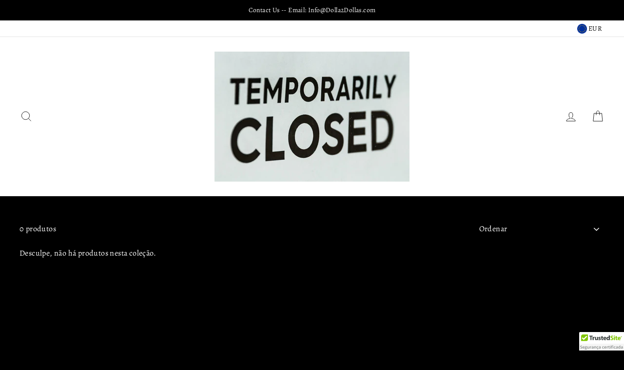

--- FILE ---
content_type: text/javascript
request_url: https://dolla2dollas.com/cdn/shop/t/3/assets/booster.js?v=78285860415906961961630099395
body_size: 16699
content:
(function(j,S){var i,w,E,L,C,u,B,X,k,x,U,rp,n,c,H,y,b,p,CW,V,P,o,F,FI,z,Vu,_,Pd,R,T,qw,v=[][function(){var T6="Of",Fy="ndex",RH="i";return RH+Fy+T6}()]||function(j2){for(var S2=0,i2=this.length;S2<i2;S2++)if(S2 in this&&this[S2]===j2)return S2;return-1};H=null,H=function(){var N2="ined",gq="undef";return gq+N2}()!=typeof window[function(){var l="obalScope",g="Gl",d="Worker";return d+g+l}()]&&window[function(){var XH="f",Fh="l",gH="se";return gH+Fh+XH}()]instanceof window[function(){var G="e",Wb="cop",uC="erGlobalS",vl="Work";return vl+uC+Wb+G}()]?window[function(){var Vp="f",Z="el",VZ="s";return VZ+Z+Vp}()]:function(){var zu="d",_s="efine",Om="und";return Om+_s+zu}()!=typeof window[function(){var $="al",Y="b",Vk="glo";return Vk+Y+$}()]?window[function(){var g1="l",tz="ba",ha="glo";return ha+tz+g1}()]:j,o=H[function(){var P7="ent",M6="m",cU="docu";return cU+M6+P7}()],w="before",i=function(){var bD="er",WE="t",lM="f",YC="a";return YC+lM+WE+bD}(),n=function(){var N="e",uD="t",t="adySta",s="e",lR="r";return lR+s+t+uD+N}(),rp=function(){var Bb="er",O="en",EC="EventList",Pu="d",d0="ad";return d0+Pu+EC+O+Bb}(),U=function(){var S5="ner",wq="tListe",m="removeEven";return m+wq+S5}(),u="dispatchEvent",CW="XMLHttpRequest",C=function(){var IX="ch",wE="t",Qw="e",wL="f";return wL+Qw+wE+IX}(),B=function(){var ZH="ata",a="FormD";return a+ZH}(),c=[function(){var K="ad",pg="o",YB="l";return YB+pg+K}(),function(){var Ao="nd",b0="ade",ds="lo";return ds+b0+Ao}(),"loadstart"],E=["progress",function(){var i1="t",D="r",rk="o",i5="b",FX="a";return FX+i5+rk+D+i1}(),function(){var SH="r",h="o",Kn="r",e4="er";return e4+Kn+h+SH}(),"timeout"],R=function(){var Sz="d",N3="ne",J7="i",A="def",q="n",G1="u";return G1+q+A+J7+N3+Sz}()!=typeof navigator&&navigator.useragent?navigator[function(){var xe="t",f="rAgen",t7="use";return t7+f+xe}()]:"",z=window.parseInt((/msie (\d+)/.exec(R.toLowerCase())||[])[1]),window[function(){var jI="N",Um="a",ZR="isN";return ZR+Um+jI}()](z)&&(z=window[function(){var W="Int",wv="parse";return wv+W}()]((/trident\/.*; rv:(\d+)/[function(){var ET="c",ba="xe",gY="e";return gY+ba+ET}()](R.toLowerCase())||[])[1])),(qw=Array.prototype).indexOf||(qw.indexOf=function(j2){var S2,i2,w2;for(S2=i2=0,w2=this.length;i2<w2;S2=++i2)if(this[S2]===j2)return S2;return-1}),Pd=function(j2,S2){return Array.prototype[function(){var OH="ce",DJ="i",yx="l",uI="s";return uI+yx+DJ+OH}()][function(){var P4="l",rv="al",h1="c";return h1+rv+P4}()](j2,S2)},P=function(j2){return j2==="returnValue"||function(){var v0="e",Op="z",M="lSi",hQ="ota",Fl="t";return Fl+hQ+M+Op+v0}()===j2||j2==="position"},FI=function(j2,S2){var i2;for(i2 in j2)if(j2[i2],!P(i2))try{S2[i2]=j2[i2]}catch(j3){}return S2},Vu=function(j2){return j2===void 0?null:j2},_=function(j2,S2,i2){var w2,E2,L2,C2;for(E2=function(j3){return function(w3){var E3,L3,C3;for(L3 in E3={},w3)P(L3)||(C3=w3[L3],E3[L3]=C3===S2?i2:C3);return i2[u](j3,E3)}},L2=0,C2=j2[function(){var M="gth",Cm="en",GL="l";return GL+Cm+M}()];L2<C2;L2++)w2=j2[L2],i2._has(w2)&&(S2["on"+w2]=E2(w2))},F=function(j2){var S2;if(o&&o[function(){var LO="t",ax="ventObjec",P5="createE";return P5+ax+LO}()]!=null)return(S2=o.createEventObject()).type=j2,S2;try{return new window.Event(j2)}catch(S3){return{type:j2}}},(T=(L=function(j2){var i2,w2,E2;return w2={},E2=function(j3){return w2[j3]||[]},(i2={})[rp]=function(j3,i3,L2){w2[j3]=E2(j3),w2[j3].indexOf(i3)>=0||(L2=L2===S?w2[j3].length:L2,w2[j3][function(){var Oc="e",HY="lic",mr="p",fG="s";return fG+mr+HY+Oc}()](L2,0,i3))},i2[U]=function(j3,i3){var L2;j3!==S?(i3===S&&(w2[j3]=[]),(L2=E2(j3)[function(){var gD="Of",zY="x",Jl="nde",y2="i";return y2+Jl+zY+gD}()](i3))!==-1&&E2(j3)[function(){var su="ce",IZ="i",Vn="spl";return Vn+IZ+su}()](L2,1)):w2={}},i2[u]=function(){var S2,w3,L2,C2,u2,B2,X2;for(w3=(S2=Pd(arguments))[function(){var tQ="t",lc="f",Q="hi",ig="s";return ig+Q+lc+tQ}()](),j2||(S2[0]=FI(S2[0],F(w3))),(C2=i2["on"+w3])&&C2.apply(i2,S2),L2=u2=0,B2=(X2=E2(w3).concat(E2("*")))[function(){var BB="h",G8="engt",uz="l";return uz+G8+BB}()];u2<B2;L2=++u2)X2[L2][function(){var I="ly",Qc="app";return Qc+I}()](i2,S2)},i2[function(){var ukV="as",C7="_h";return C7+ukV}()]=function(j3){return!(!w2[j3]&&!i2[function(){var Utf="n",w0="o";return w0+Utf}()+j3])},j2&&(i2[function(){var AVj="s",t$="ner",Dr="te",Q="is",cJ="l";return cJ+Q+Dr+t$+AVj}()]=function(j3){return Pd(E2(j3))},i2[function(){var Kk="n",_p="o";return _p+Kk}()]=i2[rp],i2.off=i2[U],i2.fire=i2[u],i2.once=function(j3,S2){var w3;return w3=function(){return i2[function(){var lC="f",XI="f",J="o";return J+XI+lC}()](j3,w3),S2[function(){var Kg="y",kq="l",EZ="app";return EZ+kq+Kg}()](null,arguments)},i2[function(){var Wo="n",uu="o";return uu+Wo}()](j3,w3)},i2.destroy=function(){return w2={}}),i2})(!0)).EventEmitter=L,T[w]=function(j2,S2){if(j2[function(){var aw="th",CX="g",mf="len";return mf+CX+aw}()]<1||j2[function(){var MQ="gth",a0="en",WO="l";return WO+a0+MQ}()]>2)throw"invalid hook";return T[rp](w,j2,S2)},T[i]=function(j2,S2){if(j2[function(){var Q="h",o3="t",bP="leng";return bP+o3+Q}()]<2||j2[function(){var m2="h",Sl="engt",AW="l";return AW+Sl+m2}()]>3)throw"invalid hook";return T[rp](i,j2,S2)},T.enable=function(){H[CW]=p,typeof y=="function"&&(H[C]=y),k&&(H[B]=b)},T.disable=function(){H[CW]=T[CW],H[C]=T[C],k&&(H[B]=k)},V=T[function(){var _p="ers",od="d",HO="a",dp="he";return dp+HO+od+_p}()]=function(j2,S2){var i2,w2,E2,L2,C2,u2,B2,X2,k2;switch(S2==null&&(S2={}),typeof j2){case function(){var zL="t",dj="ec",j22="bj",_k="o";return _k+j22+dj+zL}():for(E2 in w2=[],j2)C2=j2[E2],L2=E2[function(){var KX="e",oJ="rCas",y7="toLowe";return y7+oJ+KX}()](),w2.push(L2+function(){var jG="	",BG=":";return BG+jG}()+C2);return w2.join(function(){var vy="\n";return vy}())+"\n";case"string":for(B2=0,X2=(w2=j2.split(function(){var rI="\n";return rI}())).length;B2<X2;B2++)i2=w2[B2],/([^:]+):\s*(.+)/[function(){var x9="t",Ua="s",r="e",Aq="t";return Aq+r+Ua+x9}()](i2)&&(L2=(k2=window[function(){var cq="p",hj="x",KB="RegE";return KB+hj+cq}()][function(){var Vc="1",Rn="$";return Rn+Vc}()])!=null?k2[function(){var tY="se",I="Ca",YD="Lower",Q="to";return Q+YD+I+tY}()]():void 0,u2=window[function(){var kw="p",Kb="Ex",k1="eg",r7="R";return r7+k1+Kb+kw}()].$2,S2[L2]==null&&(S2[L2]=u2));return S2}},k=H[B],b=function(j2){var S2;this[function(){var NA="d",eW="f";return eW+NA}()]=j2?new k(j2):new k,this[function(){var Y3="rm",T5="fo";return T5+Y3}()]=j2,S2=[],Object[function(){var Ic="operty",ni="definePr";return ni+Ic}()](this,function(){var d0o="ries",lx="ent";return lx+d0o}(),{get:function(){return(j2?Pd(j2[function(){var J="ectorAll",oi="l",I="e",vr="S",mr="y",s0="quer";return s0+mr+vr+I+oi+J}()]("input,select")).filter(function(j3){var S3;return function(){var su="x",Ka="bo",v1="k",V0="chec";return V0+v1+Ka+su}()!==(S3=j3.type)&&S3!=="radio"||j3.checked})[function(){var cj="p",Sm="a",sE="m";return sE+Sm+cj}()](function(j3){return[j3.name,j3.type==="file"?j3.files:j3[function(){var SB="e",M="alu",Rs="v";return Rs+M+SB}()]]}):[]).concat(S2)}}),this.append=function(j3){return function(){var i2;return i2=Pd(arguments),S2.push(i2),j3[function(){var uk="d",r="f";return r+uk}()].append[function(){var AQ="ply",Ab="p",F0="a";return F0+Ab+AQ}()](j3.fd,i2)}}(this)},k&&(T[B]=k,H[B]=b),x=H[CW],T[CW]=x,p=H[CW]=function(){var j2,S2,C2,B2,X2,k2,x2,U2,H2,y2,p2,P2,o2,F2,Pd2,R2,qw2,pM,Aw,Hv,Co;for(j2=-1,pM=new T[CW],F2=null,x2=void 0,Pd2=void 0,P2=void 0,y2=function(){var S3,i2,w2,E2;if(P2[function(){var fd="s",R22="u",e="t",qc="a",Ix="st";return Ix+qc+e+R22+fd}()]=F2||pM.status,F2===j2&&z<10||(P2[function(){var va="Text",py="status";return py+va}()]=pM.statusText),F2!==j2)for(S3 in E2=V(pM.getAllResponseHeaders()))w2=E2[S3],P2[function(){var $5="ers",tI="head";return tI+$5}()][S3]||(i2=S3.toLowerCase(),P2.headers[i2]=w2)},H2=function(){if(pM.responseType&&pM.responseType!=="text")pM[function(){var lN="e",BJ="eTyp",wO="respons";return wO+BJ+lN}()]==="document"?(P2[function(){var M="l",a4="m",BT="x";return BT+a4+M}()]=pM[function(){var Cx="ML",hA="ponseX",c6="s",bW="e",G6="r";return G6+bW+c6+hA+Cx}()],P2.data=pM[function(){var GE="XML",Ug="nse",tq="espo",Bt="r";return Bt+tq+Ug+GE}()]):P2.data=pM[function(){var e="nse",G8="respo";return G8+e}()];else{P2.text=pM[function(){var y_="nseText",Ux="respo";return Ux+y_}()],P2[function(){var Yh="a",FE="t",Mf="da";return Mf+FE+Yh}()]=pM[function(){var S$="eText",z4="respons";return z4+S$}()];try{P2[function(){var aQ="l",YS="m",fP="x";return fP+YS+aQ}()]=pM.responseXML}catch(j3){}}"responseURL"in pM&&(P2.finalUrl=pM.responseURL)},qw2=function(){k2.status=P2[function(){var CO="s",rY="u",ky="stat";return ky+rY+CO}()],k2.statusText=P2[function(){var jf="xt",J="e",dM="tusT",aJ="sta";return aJ+dM+J+jf}()]},R2=function(){"text"in P2&&(k2[function(){var vu="xt",Wr="Te",NS="esponse",id="r";return id+NS+Wr+vu}()]=P2.text),"xml"in P2&&(k2[function(){var X0="L",M="onseXM",MX="resp";return MX+M+X0}()]=P2.xml),function(){var wt="a",XX="t",B7="a",b4="d";return b4+B7+XX+wt}()in P2&&(k2.response=P2[function(){var KI="a",yk="dat";return yk+KI}()]),"finalUrl"in P2&&(k2.responseURL=P2.finalUrl)},B2=function(j3){for(;j3>S2&&S2<4;)k2[n]=++S2,S2===1&&k2[u](function(){var vL="tart",Z2="loads";return Z2+vL}(),{}),S2===2&&qw2(),S2===4&&(qw2(),R2()),k2[u](function(){var QC="ge",W8="atechan",Hu="adyst",BG="re";return BG+Hu+W8+QC}(),{}),S2===4&&(p2[function(){var I="nc",lb="y",b2="as";return b2+lb+I}()]===!1?C2():setTimeout(C2,0))},C2=function(){x2||k2[u]("load",{}),k2[u]("loadend",{}),x2&&(k2[n]=0)},S2=0,o2=function(j3){var S3,w2;j3===4?(S3=T[function(){var Sp="ners",OL="liste";return OL+Sp}()](i),(w2=function(){var j4;return S3.length?(j4=S3.shift())[function(){var ES="h",J="engt",Yo="l";return Yo+J+ES}()]===2?(j4(p2,P2),w2()):j4[function(){var r="h",s5="engt",zu$="l";return zu$+s5+r}()]===3&&p2[function(){var Vy="c",Rc="n",l_="y",T6J="s",CJ="a";return CJ+T6J+l_+Rc+Vy}()]?j4(p2,P2,w2):w2():B2(4)})()):B2(j3)},k2=(p2={})[function(){var A6="r",jU="h",Li="x";return Li+jU+A6}()]=L(),pM[function(){var yP="nge",I5="dystatecha",pG="ea",pV="onr";return pV+pG+I5+yP}()]=function(){try{pM[n]===2&&y2()}catch(j3){}pM[n]===4&&(Pd2=!1,y2(),H2()),o2(pM[n])},U2=function(){x2=!0},k2[rp]("error",U2),k2[rp](function(){var VY="ut",VG="imeo",Fe="t";return Fe+VG+VY}(),U2),k2[rp](function(){var y8="rt",wi="bo",Bx="a";return Bx+wi+y8}(),U2),k2[rp]("progress",function(){S2<3?o2(3):k2[u](function(){var TX="change",pK="adystate",Nz="re";return Nz+pK+TX}(),{})}),(function(){var RJ="ials",Q="hCredent",Qx="wit";return Qx+Q+RJ}()in pM||T[function(){var te="dentials",e="addWithCre";return e+te}()])&&(k2[function(){var Lh="ntials",lH="e",V9="withCred";return V9+lH+Lh}()]=!1),k2.status=0,Aw=0,Hv=(Co=E.concat(c)).length;Aw<Hv;Aw++)X2=Co[Aw],k2[function(){var hF="n",J="o";return J+hF}()+X2]=null;return k2.open=function(j3,i2,w2,E2,L2){S2=0,x2=!1,Pd2=!1,p2[function(){var F8="ders",qc="a",FV="e",r="h";return r+FV+qc+F8}()]={},p2[function(){var IV="mes",B1="aderNa",Yl="he";return Yl+B1+IV}()]={},p2[function(){var Ho="us",xH="stat";return xH+Ho}()]=0,(P2={})[function(){var E8="rs",ES="ade",QF="he";return QF+ES+E8}()]={},p2[function(){var uy="d",v1="ho",Xx="t",Vg="e",ZN="m";return ZN+Vg+Xx+v1+uy}()]=j3,p2.url=i2,p2.async=w2!==!1,p2[function(){var vW="r",Zi="use";return Zi+vW}()]=E2,p2.pass=L2,o2(1)},k2[function(){var _m="d",pb="sen";return pb+_m}()]=function(j3){var S3,i2,L2,C3,u2,B3,X3,x3;for(B3=0,X3=(x3=["type",function(){var M="ut",Oh="o",Mb="time";return Mb+Oh+M}(),"withCredentials"])[function(){var i4="th",F0="leng";return F0+i4}()];B3<X3;B3++)i2=x3[B3],(L2=i2==="type"?"responseType":i2)in k2&&(p2[i2]=k2[L2]);p2[function(){var vD="ody",db="b";return db+vD}()]=j3,u2=function(){var j4,S4,w2,C4,u3,B4;for(_(E,pM,k2),k2.upload&&_(E[function(){var d7="at",Kc="conc";return Kc+d7}()](c),pM[function(){var xQ="load",sV="up";return sV+xQ}()],k2.upload),Pd2=!0,pM[function(){var DW="n",Wj="ope";return Wj+DW}()](p2.method,p2.url,p2[function(){var kp="c",r="yn",sx="as";return sx+r+kp}()],p2.user,p2[function(){var UZ="ss",k5="pa";return k5+UZ}()]),w2=0,C4=(u3=[function(){var u5="e",Ic="p",cJ="y",SA="t";return SA+cJ+Ic+u5}(),function(){var gV="eout",se="m",sI="ti";return sI+se+gV}(),"withCredentials"]).length;w2<C4;w2++)i2=u3[w2],L2=function(){var Iq="e",O3="p",i8="ty";return i8+O3+Iq}()===i2?function(){var $_="Type",In="se",KZ="espon",qs="r";return qs+KZ+In+$_}():i2,i2 in p2&&(pM[L2]=p2[i2]);for(j4 in B4=p2[function(){var ry="ers",vM="head";return vM+ry}()])S4=B4[j4],j4&&pM[function(){var G2="er",$9="ead",n4="H",Vh="etRequest",xz="s";return xz+Vh+n4+$9+G2}()](j4,S4);p2.body instanceof b&&(p2.body=p2[function(){var bK="y",pz="od",w4="b";return w4+pz+bK}()].fd),pM[function(){var cF="d",i0="n",T1="se";return T1+i0+cF}()](p2.body)},S3=T.listeners(w),(C3=function(){var j4,i3;return S3.length?((j4=function(j5){if(typeof j5=="object"&&(function(){var mo="er",hU="numb";return hU+mo}()==typeof j5.status||typeof P2.status=="number"))return FI(j5,P2),v[function(){var nn="l",_X="al",n_="c";return n_+_X+nn}()](j5,function(){var mK="a",gZ="t",Vb="a",BV="d";return BV+Vb+gZ+mK}())<0&&(j5[function(){var nW="ta",EES="a",CB="d";return CB+EES+nW}()]=j5.response||j5[function(){var mdR="t",J$="x",r="te";return r+J$+mdR}()]),void o2(4);C3()}).head=function(j5){return FI(j5,P2),o2(2)},j4[function(){var jZ="ss",yo="re",lw="prog";return lw+yo+jZ}()]=function(j5){return FI(j5,P2),o2(3)},(i3=S3[function(){var AG="t",le="f",vM="shi";return vM+le+AG}()]())[function(){var lA="ngth",Xr="le";return Xr+lA}()]===1?j4(i3(p2)):i3.length===2&&p2[function(){var uR="c",qE="n",y7="asy";return y7+qE+uR}()]?i3(p2,j4):j4()):u2()})()},k2.abort=function(){F2=j2,Pd2?pM.abort():k2[u](function(){var yE="t",IPy="bor",Br="a";return Br+IPy+yE}(),{})},k2[function(){var sP="r",Du="tHeade",Fa="setReques";return Fa+Du+sP}()]=function(j3,S3){var i2,w2;i2=j3!=null?j3.toLowerCase():void 0,w2=p2[function(){var aA="s",tu="rName",O3="e",dS="d",kN="hea";return kN+dS+O3+tu+aA}()][i2]=p2[function(){var eb="s",yR="erName",BG="ead",iN="h";return iN+BG+yR+eb}()][i2]||j3,p2[function(){var bH="s",Zy="r",I="e",tR="head";return tR+I+Zy+bH}()][w2]&&(S3=p2.headers[w2]+", "+S3),p2.headers[w2]=S3},k2.getResponseHeader=function(j3){var S3;return S3=j3!=null?j3.toLowerCase():void 0,Vu(P2.headers[S3])},k2.getAllResponseHeaders=function(){return Vu(V(P2.headers))},pM[function(){var ss="ype",vM="meT",m4="i",$q="overrideM";return $q+m4+vM+ss}()]&&(k2[function(){var Ds="e",pc="Typ",VT="Mime",zP="ride",eD="over";return eD+zP+VT+pc+Ds}()]=function(){return pM[function(){var js="pe",zw="ideMimeTy",cp="overr";return cp+zw+js}()][function(){var SI="y",DW="l",M="app";return M+DW+SI}()](pM,arguments)}),pM.upload&&(k2.upload=p2.upload=L()),k2.UNSENT=0,k2.OPENED=1,k2[function(){var Z6="VED",jB="ECEI",QH="HEADERS_R";return QH+jB+Z6}()]=2,k2[function(){var ly="ING",YI="LOAD";return YI+ly}()]=3,k2.DONE=4,k2[function(){var iB="nse",jsr="respo";return jsr+iB}()]="",k2.responseText="",k2.responseXML=null,k2.readyState=0,k2[function(){var r="usText",M1="stat";return M1+r}()]="",k2},function(){var GB="ion",M="nct",zT="fu";return zT+M+GB}()==typeof H[C]&&(X=H[C],T[C]=X,y=H[C]=function(j2,S2){var E2,L2,C2;return S2==null&&(S2={headers:{}}),S2[function(){var J="l",GC="r",xs="u";return xs+GC+J}()]=j2,C2=null,L2=T.listeners(w),E2=T.listeners(i),new window.Promise(function(j3,i2){var w2,u2,B2,k2,x2;u2=function(){return S2[function(){var no="y",tr="bod";return tr+no}()]instanceof b&&(S2.body=S2[function(){var $w="ody",_9="b";return _9+$w}()].fd),S2[function(){var Nl="s",S0="ader",Q9="e",Ii="h";return Ii+Q9+S0+Nl}()]&&(S2[function(){var NN="ders",Rn="a",CA="he";return CA+Rn+NN}()]=new window.Headers(S2[function(){var I="s",Nu="er",zg$="head";return zg$+Nu+I}()])),C2||(C2=new window.Request(S2.url,S2)),FI(S2,C2)},B2=function(S3){var i3;return E2[function(){var Mp="h",Rg="gt",G8C="len";return G8C+Rg+Mp}()]?(i3=E2.shift()).length===2?(i3(u2(),S3),B2(S3)):i3.length===3?i3(u2(),S3,B2):B2(S3):j3(S3)},w2=function(S3){var i3;if(S3!==void 0)return i3=new window[function(){var PX="se",Y1="on",mj="p",I="Res";return I+mj+Y1+PX}()](S3.body||S3.text,S3),j3(i3),void B2(i3);k2()},k2=function(){var j4;return L2.length?(j4=L2.shift())[function(){var AU="th",ow="leng";return ow+AU}()]===1?w2(j4(S2)):j4.length===2?j4(u2(),w2):void 0:void x2()},x2=function(){return X(u2()).then(function(j4){return B2(j4)})[function(){var Q="h",lX="tc",mJ="a",Mr="c";return Mr+mJ+lX+Q}()](function(j4){return B2(j4),i2(j4)})},k2()})}),p[function(){var Mp="T",u5="N",YK="UNSE";return YK+u5+Mp}()]=0,p[function(){var G3="ED",EV="PEN",g0="O";return g0+EV+G3}()]=1,p.HEADERS_RECEIVED=2,p[function(){var Tz="DING",J="OA",aS="L";return aS+J+Tz}()]=3,p[function(){var a7="E",cl="DON";return cl+a7}()]=4,typeof window[function(){var zB="ne",Ux="i",ep="f",U8="e",EF="d";return EF+U8+ep+Ux+zB}()]=="function"&&window[function(){var Dd="ne",Uy="i",Xc="ef",vd="d";return vd+Xc+Uy+Dd}()][function(){var a1="d",Rh="m",or="a";return or+Rh+a1}()]?window.define(function(){var _m="ok",WB="ho",yB="x";return yB+WB+_m}(),[],function(){return T}):typeof window[function(){var KI="e",rm="odul",I6="m";return I6+rm+KI}()]=="object"&&window[function(){var Mb="e",wr="ul",I="od",Ea="m";return Ea+I+wr+Mb}()].exports?window[function(){var gR="le",cS="modu";return cS+gR}()][function(){var pM="rts",bj="po",_1="ex";return _1+bj+pM}()]={xhook:T}:H&&(H[function(){var bV="k",e="o",QO="ho",$A="x";return $A+QO+e+bV}()]=T)}).call(this,window),function(j,S){typeof window[function(){var M="s",r="rt",J="po",h="ex";return h+J+r+M}()]=="object"&&typeof window[function(){var R="le",l="modu";return l+R}()]!="undefined"?window.module.exports=S():function(){var F="ction",IA="un",g="f";return g+IA+F}()==typeof window[function(){var GJ="e",C="n",b="defi";return b+C+GJ}()]&&window[function(){var Q="ne",p="defi";return p+Q}()][function(){var B="d",Z="m",j$="a";return j$+Z+B}()]?window.define(S):j.baMet=S()}(this,function(){function j(){return K[function(){var Jt="fix",$$="rlPre",xl="u";return xl+$$+Jt}()]+K.visitsUrl}function S(){return K.urlPrefix+K.baEvsUrl}function e(j2){return Object.keys(j2).length===0}function X(){return(K.useBeacon||K[function(){var sl="Now",i="y",Ja="pl",iy="ap";return iy+Ja+i+sl}()])&&e(K.headers)&&C&&function(){var h="ined",nS="ndef",l="u";return l+nS+h}()!=typeof window.navigator[function(){var AL="n",PV="aco",P="sendBe";return P+PV+AL}()]&&!K.withCredentials}function B(j2){b.getCookie("baMet_debug")&&window.console.log(j2)}function N(){for(var j2;j2=A.shift();)j2();re=!0}function m(j2){re?j2():A.push(j2)}function p(j2,S2){var e2=j2.matches||j2[function(){var cY="r",dE="electo",UY="matchesS";return UY+dE+cY}()]||j2[function(){var Q="esSelector",Ot="ch",d="mozMat";return d+Ot+Q}()]||j2.msMatchesSelector||j2[function(){var a6="lector",un="Se",n="oMatches";return n+un+a6}()]||j2.webkitMatchesSelector;return e2?e2[function(){var v="y",GV="l",DN="p",zV="p",T4="a";return T4+zV+DN+GV+v}()](j2,[S2]):(B(function(){var W="o match",P="Unable t";return P+W}()),!1)}function $(j2){var S2=[];for(window[function(){var I="V";return I}()]=0;window[function(){var My="V";return My}()]<j2.items[function(){var vz="h",KH="t",Ts="leng";return Ts+KH+vz}()];window.V++){var e2=j2.items[window.V];S2[function(){var Nk="h",e_="s",$V="pu";return $V+e_+Nk}()]({id:e2.id,properties:e2.properties,quantity:e2[function(){var k2="ity",Z="quant";return Z+k2}()],variant_id:e2.variant_id,product_id:e2[function(){var jt="d",V="ct_i",h="du",_f="pro";return _f+h+V+jt}()],final_price:e2.final_price})}return{token:j2[function(){var x="n",_="ke",mA="to";return mA+_+x}()],total_price:j2[function(){var jM="price",dE="al_",lO="tot";return lO+dE+jM}()],items:S2,currency:j2.currency}}function z(j2,S2){j2[function(){var Y="l",Pd="r",t="u";return t+Pd+Y}()][function(){var $z="f",HH="O",a="x",wf="de",i="in";return i+wf+a+HH+$z}()](function(){var Jn="add",oH="art/",Om="c",mF="/";return mF+Om+oH+Jn}())>=0?b.getCartData(function(j3){b.setCartAttributes(!0,j3)}):b.setCartAttributes(!0,S2[function(){var KR="a",_="dat";return _+KR}()])}function f(){window[function(){var i="k",M="hoo",_="x";return _+M+i}()][function(){var xD="er",Cy="t",W="af";return W+Cy+xD}()](function(j2,S2){j2[function(){var zn="rs",bO="de",d="a",R$="he";return R$+d+bO+zn}()]["ba-met-applied"]||j2[function(){var hd="l",ZW="r",uA="u";return uA+ZW+hd}()][function(){var U="arch",AN="se";return AN+U}()](/cart.*js/)>=0&&j2.method!="GET"&&(B("its a cart endpoint thats not a get request"),z(j2,S2))})}function y(j2){document.readyState==="interactive"||function(){var vl="lete",$w="comp";return $w+vl}()===document[function(){var h="ate",pw="eadySt",l="r";return l+pw+h}()]?j2():document[function(){var I="Listener",WK="ent",n="addEv";return n+WK+I}()]("DOMContentLoaded",j2)}function J(){return function(){var G="xx",uU="xxxxxxxxxxxxx",t="xxxxxxxxxxxx4xxxy";return t+uU+G}()[function(){var CS="ace",Xi="pl",h="re";return h+Xi+CS}()](/[xy]/g,function(j2){var S2=16*Math[function(){var cu="om",u="rand";return u+cu}()]()|0;return(function(){var i="x";return i}()==j2?S2:3&S2|8)[function(){var hg="ring",gn="toSt";return gn+hg}()](16)})}function g(){K.cookies&&C&&b[function(){var u="okie",G="setCo";return G+u}()](function(){var HS="vs",k2="aE",M="b",O1="Met_",e1="ba";return e1+O1+M+k2+HS}(),window.JSON[function(){var ac="fy",v="ringi",h7="st";return h7+v+ac}()](mS),1)}function O(){var j2=document.querySelector("meta[name=csrf-token]");return j2&&j2.content}function w(){var j2=document.querySelector("meta[name=csrf-param]");return j2&&j2.content}function F(j2){var S2=O();S2&&j2.setRequestHeader(function(){var kN="en",Zr="Tok",MP="CSRF-",FJ="X-";return FJ+MP+Zr+kN}(),S2)}function L(j2){var S2=j2;return S2.common=window[function(){var Nc="pps",Ki="rA",uB="e",s="Boost";return s+uB+Ki+Nc}()].common,S2}function H(j2){m(function(){b[function(){var l="est",x="ndRequ",G="se";return G+x+l}()](S(),L(j2),function(){for(var S2=0;S2<mS.length;S2++)if(mS[S2][function(){var ZF="d",U="i";return U+ZF}()]==j2[function(){var $j="d",V="i";return V+$j}()]){mS[function(){var VC="ce",v="spli";return v+VC}()](S2,1);break}g()})})}function rs(j2){m(function(){var e2=L(j2),X2=w(),B2=O();X2&&B2&&(e2[X2]=B2),window.navigator[function(){var P="n",JX="o",u="ndBeac",wA="se";return wA+u+JX+P}()](S(),window.JSON.stringify(e2))})}function R(){return window[function(){var G="n",NF="catio",Az="lo";return Az+NF+G}()].pathname}function T(j2){return j2&&j2[function(){var Fk="h",P="engt",s="l";return s+P+Fk}()]>0?j2:null}function E(j2){for(var S2 in j2)j2[function(){var _="erty",BC="wnProp",U="hasO";return U+BC+_}()](S2)&&j2[S2]===null&&delete j2[S2];return j2}function jG(j2){var S2=j2.target;return E({tag:S2.tagName[function(){var _="e",h="werCas",G1="oLo",_5="t";return _5+G1+h+_}()](),id:T(S2.id),class:T(S2[function(){var yS="ame",xP="N",Ec="ss",ko="cla";return ko+Ec+xP+yS}()]),page:R()})}function q(){$o=b.getVisitId();var j2=new Date,S2=new Date,e2=2;S2[function(){var O2="s",ll="r",d="ou",Hy="H",P="setUTC";return P+Hy+d+ll+O2}()](23,59,59,59);var X2=(S2-j2)/1e3,B2=X2/60;return(B2>B4||X2<e2)&&(B2=B4),(!$o||X2<e2)&&($o=J()),b[function(){var a="e",bB="ki",t="o",Y="setCo";return Y+t+bB+a}()]("baMet_visit",$o,B2),$o}function r(){if(re=!1,$o=q(),mv=b.getVisitorId(),J7=b.getCookie(function(){var _="ply",cQ="p",QJ="t_a",v="e",Y="baM";return Y+v+QJ+cQ+_}()),K.cookies===!1||K[function(){var N7="isits",xq="applyV";return xq+N7}()]===!1)B("Visit applying disabled"),N();else if($o&&mv&&!J7)B(function(){var py="sit",tv="tive vi",sW="Ac";return sW+tv+py}()),N();else if(b[function(){var t="e",s="i",k2="tCook",hu="e",V="g";return V+hu+k2+s+t}()]("baMet_visit")){B(function(){var vn="tarted",Xn="Visit s";return Xn+vn}()),mv||(mv=J(),window[function(){var NI="ge",k1="tora",Z="localS";return Z+k1+NI}()][function(){var B8="m",z$="e",Q="t",SM="setI";return SM+Q+z$+B8}()](function(){var wS="isitor",P="t_v",n="e",OU="baM";return OU+n+P+wS}(),mv));var S2=new Date,e2=S2.toISOString().slice(0,10),X2={shop_id:window[function(){var G="erApps",pW="st",XI="Boo";return XI+pW+G}()][function(){var BnD="on",Go="comm";return Go+BnD}()][function(){var i="p",GH="sho";return GH+i}()].id,name:"create_visit",params:{landing_page:window.location.href,screen_width:window.screen[function(){var A0="dth",lW="wi";return lW+A0}()],screen_height:window[function(){var nf="reen",NG="sc";return NG+nf}()][function(){var qV="ght",Yj="ei",bj="h";return bj+Yj+qV}()]},timestamp:window.parseInt(S2.getTime()),date:e2,hour:S2[function(){var Wi="Hours",Zz="tUTC",n9="ge";return n9+Zz+Wi}()](),id:J(),visit_token:$o,visitor_token:mv,app:"ba"};for(var m2 in document.referrer[function(){var fV="th",RT="leng";return RT+fV}()]>0&&(X2.referrer=document.referrer),K[function(){var a="ms",Kw="Para",NR="visit";return NR+Kw+a}()])K.visitParams[function(){var U3="perty",A6="Pro",N3="hasOwn";return N3+A6+U3}()](m2)&&(X2[m2]=K[function(){var NN="ams",dA="ar",Jf="visitP";return Jf+dA+NN}()][m2]);B(X2),b[function(){var Rs="uest",Ei="endReq",ZWO="s";return ZWO+Ei+Rs}()](j(),X2,function(){b[function(){var lE="ie",ar="royCook",AG="dest";return AG+ar+lE}()]("baMet_apply"),N()})}else B("baCookies disabled"),N()}var D={set:function(j2,S2,e2,X2){var B2="",N2="";if(e2){var m2=new Date;m2.setTime(m2[function(){var DE="e",aG="m",XC="etTi",M3="g";return M3+XC+aG+DE}()]()+60*e2*1e3),B2="; expires="+m2[function(){var Sd="g",rx="n",M="MTStri",QY="toG";return QY+M+rx+Sd}()]()}X2&&(N2=function(){var I="ain=",z8="; dom";return z8+I}()+X2),document.cookie=j2+"="+window[function(){var Ux="ape",QR="sc",d="e";return d+QR+Ux}()](S2)+B2+N2+"; path=/"},get:function(j2){var S2,e2,X2=j2+function(){var zt="=";return zt}(),B2=document[function(){var l="e",gG="ooki",i="c";return i+gG+l}()].split(";");for(S2=0;S2<B2[function(){var z7="h",c="gt",Gz="n",F5="e",iD="l";return iD+F5+Gz+c+z7}()];S2++){for(e2=B2[S2];e2.charAt(0)===" ";)e2=e2.substring(1,e2.length);if(e2.indexOf(X2)===0)return unescape(e2[function(){var W="ng",u="tri",Sy="subs";return Sy+u+W}()](X2.length,e2[function(){var V="h",M="t",Kh="g",V7="len";return V7+Kh+M+V}()]))}return null}},K={urlPrefix:"",visitsUrl:function(){var Eu="t-2.amazonaws.com/prod/api/appstats",_="https://u0altfd679.execute-api.us-wes";return _+Eu}(),baEvsUrl:function(){var u="od/api/appstats",bR="zonaws.com/pr",n="/u0altfd679.execute-api.us-west-2.ama",i="https:/";return i+n+bR+u}(),page:null,useBeacon:!0,startOnReady:!0,applyVisits:!0,cookies:!0,cookieDomain:null,headers:{},visitParams:{},withCredentials:!1},b=window[function(){var d="et",Z="M",l="a",o="b";return o+l+Z+d}()]||{};b.configure=function(j2){for(var S2 in j2)j2[function(){var s="erty",mU="sOwnProp",C8="a",RE="h";return RE+C8+mU+s}()](S2)&&(K[S2]=j2[S2])},b.configure(b);var $o,mv,J7,YX=window.jQuery||window[function(){var Y="o",NK="t",sz="p",s="e",dV="Z";return dV+s+sz+NK+Y}()]||window.$,B4=30,AZ=1*596237+454963,re=!1,A=[],C=function(){var t="ined",Co="undef";return Co+t}()!=typeof window[function(){var hr="N",l4="O",M="S",aP="J";return aP+M+l4+hr}()]&&typeof window[function(){var Rd="N",mx="JSO";return mx+Rd}()].stringify!="undefined",mS=[];b.setCookie=function(j2,S2,e2){D[function(){var Le="t",I="e",lM="s";return lM+I+Le}()](j2,S2,e2,K[function(){var XS="in",jb="ma",B$="ieDo",_n="ook",v="c";return v+_n+B$+jb+XS}()]||K[function(){var _X="n",fC="omai",FN="d";return FN+fC+_X}()])},b.getCookie=function(j2){return D.get(j2)},b[function(){var i$="Cookie",wZ="destroy";return wZ+i$}()]=function(j2){D[function(){var h="t",EI="e",c="s";return c+EI+h}()](j2,"",-1)},b[function(){var KC="Ev",lk="onBa";return lk+KC}()]=function(j2,S2,e2){document[function(){var CZ="ener",v="EventList",ai="add";return ai+v+CZ}()](j2,function(j3){p(j3.target,S2)&&e2(j3)})},b.sendRequest=function(j2,S2,e2){if(C)if(YX)YX.ajax({type:function(){var yy="ST",W="O",a="P";return a+W+yy}(),url:j2,data:window.JSON[function(){var sC="fy",v="gi",Bo="strin";return Bo+v+sC}()](S2),contentType:function(){var H_="utf-8",pN="n/json; charset=",aA="applicatio";return aA+pN+H_}(),beforeSend:F,complete:function(j3){j3.status==200&&e2(j3)},headers:K[function(){var _t="s",_H="r",wf="e",Ho="head";return Ho+wf+_H+_t}()],xhrFields:{withCredentials:K.withCredentials}});else{var X2=new XMLHttpRequest;for(var B2 in X2[function(){var KI="pen",ay="o";return ay+KI}()](function(){var bD="T",qn="OS",YI="P";return YI+qn+bD}(),j2,!0),X2[function(){var Vm="als",Ol="Credenti",P="with";return P+Ol+Vm}()]=K.withCredentials,X2.setRequestHeader("Content-Type",function(){var I="n",Dv="ion/jso",QR="cat",Wv="appli";return Wv+QR+Dv+I}()),K[function(){var U="ders",kZ="hea";return kZ+U}()])K[function(){var gu="s",Ur="er",c="head";return c+Ur+gu}()].hasOwnProperty(B2)&&X2[function(){var r$="tHeader",dF="etReques",kp="s";return kp+dF+r$}()](B2,K[function(){var pu="rs",JG="e",Hj="head";return Hj+JG+pu}()][B2]);X2[function(){var x="ad",pd="onlo";return pd+x}()]=function(){X2.status===200&&e2()},F(X2),X2[function(){var ry="end",AQ="s";return AQ+ry}()](window.JSON[function(){var xB="gify",Ew="strin";return Ew+xB}()](S2))}},b.getCartData=function(j2){if(C)if(YX)YX[function(){var hX="x",ZV="aja";return ZV+hX}()]({type:function(){var h8="T",eN="E",k2="G";return k2+eN+h8}(),url:"/cart.js?ba_request=1",data:{},complete:function(S3){S3.status==200&&j2(S3)}});else{var S2=new XMLHttpRequest;S2[function(){var Ub="techange",eD="ysta",NY="onread";return NY+eD+Ub}()]=function(){S2.readyState===4&&S2[function(){var G="us",Q="stat";return Q+G}()]===200&&j2(S2.responseText)},S2[function(){var zK="n",_s="e",Gf="p",iO="o";return iO+Gf+_s+zK}()]("GET","/cart.js?ba_request=1",!1),S2.send(null)}},b[function(){var wq="cCsId",Bx="yn",UL="s";return UL+Bx+wq}()]=function(){var j2=b[function(){var XS="okie",Nb="Co",y$="et",J3="g";return J3+y$+Nb+XS}()]("baMet_cs_id");return j2||(j2=J()),b[function(){var Jx="ookie",ol="setC";return ol+Jx}()](function(){var VK="id",k2="t_cs_",LI="baMe";return LI+k2+VK}(),j2,1*18364+1796),j2},b[function(){var an="itId",XJ="tVis",O_="ge";return O_+XJ+an}()]=b.getVisitToken=function(){return b[function(){var hk="ie",W="ok",V="getCo";return V+W+hk}()](function(){var RC="isit",PN="_v",It="baMet";return It+PN+RC}())},b.getVisitorId=b.getVisitorToken=function(){return window[function(){var Ds="e",RG="rag",qa="o",Iv="localSt";return Iv+qa+RG+Ds}()][function(){var pR="em",Ol="etIt",Fg="g";return Fg+Ol+pR}()]("baMet_visitor")},b[function(){var Cj="n",si="i",P0="sAdm",Ec="i";return Ec+P0+si+Cj}()]=function(){return b.getCookie(function(){var G="min",$E="_ad",fG="ba";return fG+$E+G}())},b.reset=function(){return b.destroyCookie("baMet_visit"),window[function(){var E8="e",e9="ag",a="lStor",m7="a",uf="c",yU="lo";return yU+uf+m7+a+e9+E8}()][function(){var AJ="m",Fh="eIte",BE="remov";return BE+Fh+AJ}()]("baMet_visitor"),b.destroyCookie(function(){var Rr="s",I="baEv",ap="baMet_";return ap+I+Rr}()),b.destroyCookie("baMet_apply"),!0},b.debug=function(j2){return j2===!1?b[function(){var _e="okie",B3="stroyCo",W="de";return W+B3+_e}()]("baMet_debug"):b[function(){var op="e",h="i",bN="k",uO="o",p3="o",Tu="setC";return Tu+p3+uO+bN+h+op}()](function(){var k2="bug",G="e",U="_d",Ud="baMet";return Ud+U+G+k2}(),"t",2*219602+86396),!0},b.apply=function(j2,S2,e2){var N2=new Date,p2=N2.toISOString().slice(0,10),$2={shop_id:window[function(){var k2="s",roj="App",jk="ter",x="os",OL="Bo";return OL+x+jk+roj+k2}()].common[function(){var mE="op",U="sh";return U+mE}()][function(){var Zb="d",ft="i";return ft+Zb}()],name:j2,params:S2||{},timestamp:window[function(){var P="t",I="In",tW="parse";return tW+I+P}()](N2[function(){var sS="e",wm="m",$y="i",r5="etT",c="g";return c+r5+$y+wm+sS}()]()),date:p2,hour:N2.getUTCHours(),id:J(),app:e2};return m(function(){K[function(){var mG="es",$9="i",eg="cook";return eg+$9+mG}()]&&!b[function(){var bk="itId",QO="Vis",m4="get";return m4+QO+bk}()]()&&r(),m(function(){B($2),$2.visit_token=b.getVisitId(),$2.visitor_token=b[function(){var zW="orId",go="sit",vS="tVi",qp="ge";return qp+vS+go+zW}()](),X()?rs($2):(mS[function(){var di="sh",Ud="pu";return Ud+di}()]($2),g(),setTimeout(function(){H($2)},1e3))})}),!0},b.applyView=function(j2){var S2=b.page_hash;if(j2)for(var e2 in j2)j2[function(){var Mj="y",v="pert",Fd="o",P="hasOwnPr";return P+Fd+v+Mj}()](e2)&&(S2[e2]=j2[e2]);b.apply("view",S2,"ba")},b.applyAppClicks=function(){b[function(){var B9="v",U="BaE",DP="on";return DP+U+B9}()]("click",function(){var Z3="er",W="andl",ra="h",Ql=".ba-met-";return Ql+ra+W+Z3}(),function(j2){try{var S2=j2[function(){var v="t",MR="e",P="rg",y2="ta";return y2+P+MR+v}()],e2=S2[function(){var wm="e",D2="ttribut",vJ="etA",bH="g";return bH+vJ+D2+wm}()](function(){var L$="et-name",c="-ba-m",aB="a",Ps="dat";return Ps+aB+c+L$}());if(e2){var X2=jG(j2),B2=S2.getAttribute(function(){var x6="met-app",k2="data-ba-";return k2+x6}());if(X2.text=X2.tag=="input"?S2.value:(S2[function(){var D8="t",V="Conten",lR="t",P5="x",I="e",Uy="t";return Uy+I+P5+lR+V+D8}()]||S2[function(){var dC="Text",nbf="inner";return nbf+dC}()]||S2[function(){var mc="L",sd="M",Dt="nerHT",A$="in";return A$+Dt+sd+mc}()])[function(){var qo="e",Re="c",MJ="la",Wo="p",P4="re";return P4+Wo+MJ+Re+qo}()](/[\s\r\n]+/g,function(){var qg=" ";return qg}()).trim(),X2[function(){var jd="f",Fi="re",sf="h";return sf+Fi+jd}()]=S2[function(){var r_="f",JY="e",eg="r",Fc="h";return Fc+eg+JY+r_}()],N2=S2.getAttribute("data-ba-met-extras")){var N2=window.cleanNumbers(window[function(){var Y6="N",w3="JSO";return w3+Y6}()][function(){var $b="e",f$="ars",ww="p";return ww+f$+$b}()](N2));for(var m2 in N2)N2.hasOwnProperty(m2)&&(X2[m2]=N2[m2])}b[function(){var bE="ly",RO="p",gV="p",GQD="a";return GQD+gV+RO+bE}()](e2,X2,B2)}}catch(p2){window[function(){var P="ole",vI="s",V="con";return V+vI+P}()][function(){var wB="g",v="o",Si="l";return Si+v+wB}()]("applyAppClicks exception"),window.console[function(){var k2="g",cL="o",nQ="l";return nQ+cL+k2}()](p2)}})},b[function(){var h="lyAtc",nh="pp",Qy="a";return Qy+nh+h}()]=function(){b[function(){var oO="BaEv",l7="on";return l7+oO}()](function(){var lz="k",mX="lic",V="c";return V+mX+lz}(),function(){var bB="tton-cart, .product-add, .add-to-cart input, .btn-addtocart, [name=add]",ec="ct-atc-btn, .product-menu-button.product-menu-button-atc, .bu",Ke="-submit, #AddToCart-product-template, .produ",_e=".product-form__cart";return _e+Ke+ec+bB}(),function(j2){Date.now();var S2=j2[function(){var LQ="t",d7="arge",pv="t";return pv+d7+LQ}()],e2=jG(j2);e2[function(){var gN="t",SE="x",tR="e",I="t";return I+tR+SE+gN}()]=e2.tag=="input"?S2[function(){var RQ="e",it="u",fb="al",O3="v";return O3+fb+it+RQ}()]:(S2.textContent||S2.innerText||S2[function(){var rb="HTML",Yxo="inner";return Yxo+rb}()])[function(){var qk="ce",Tv="a",v="repl";return v+Tv+qk}()](/[\s\r\n]+/g," ")[function(){var D7="m",sM="tri";return sM+D7}()](),e2.href=S2.href,b.apply("atc",e2,function(){var fw="a",dJ="b";return dJ+fw}())})},b[function(){var Ua="rtData",Kn="saveBaCa";return Kn+Ua}()]=function(j2){if(C){var S2=b[function(){var TV="a",gk="rtDat",U0="getBaCa";return U0+gk+TV}()]();S2.push(j2),window.localStorage[function(){var tO="tem",AN="setI";return AN+tO}()]("baMet_cartData",window[function(){var kS="N",V4="JSO";return V4+kS}()][function(){var oA="ngify",TL="stri";return TL+oA}()](S2))}},b[function(){var dPb="a",lr="artDat",eW="tBaC",cA="ge";return cA+eW+lr+dPb}()]=function(){try{if(window[function(){var oQ="ge",VA="ora",fH="localSt";return fH+VA+oQ}()].getItem(function(){var Uu="ata",h7="rtD",$h="baMet_ca";return $h+h7+Uu}())){var j2=window.parseInt(new Date().getTime())-2592e5,S2=window[function(){var c$="N",x="JSO";return x+c$}()].parse(window[function(){var I="e",cv="ag",nv="r",v="ocalSto",WS="l";return WS+v+nv+cv+I}()].getItem(function(){var lO="tData",VH="Met_car",Sw="ba";return Sw+VH+lO}())).filter(function(S3){return window[function(){var DC="t",np="In",Xu="e",ox="rs",sT="a",Q2="p";return Q2+sT+ox+Xu+np+DC}()](S3[function(){var sE="s",Tl="t";return Tl+sE}()])>j2})[function(){var lH="rse",cw="ve",u8="re";return u8+cw+lH}()]();return window.localStorage.setItem(function(){var gB="rtData",k2="baMet_ca";return k2+gB}(),window.JSON[function(){var c="fy",jd="ringi",bA="st";return bA+jd+c}()](S2)),S2}return[]}catch(e2){window[function(){var MD="le",G="so",SY="n",yN="o",P="c";return P+yN+SY+G+MD}()][function(){var wU="g",eU="o",dO="l";return dO+eU+wU}()](e2),B(function(){var tz="g ba",dG="tin",aK="error get";return aK+dG+tz}())}},b[function(){var u0="Cart",uU="pdateBa",oX="u";return oX+uU+u0}()]=function(j2){var S2=b.getCookie(function(){var za="rt",hD="ca";return hD+za}()),e2=b.getCookie("ba_cart_token");window.BoosterApps[function(){var ag="mon",z4="com";return z4+ag}()].has_ba_conversion&&(S2!=e2||j2)&&window.ba_preview_mode!=1&&(b.setCookie("ba_cart_token",S2,1*(1*1559+354)+967),b[function(){var Vz="y",EZ="l",vT="p",k2="p",Ji="a";return Ji+k2+vT+EZ+Vz}()](function(){var V="rt",aA="ca",lK="_",NI="update";return NI+lK+aA+V}(),{},"global"),B("cart token changed -posting to the API from here"))},b[function(){var d_="Db",vL="teBaCart",GF="upda";return GF+vL+d_}()]=function(j2){var S2=b[function(){var Zd="e",sa="oki",tP="getCo";return tP+sa+Zd}()](function(){var dW="t",kn="car";return kn+dW}()),e2=b[function(){var G="e",DQ="i",$T="ok",I="etCo",hV="g";return hV+I+$T+DQ+G}()]("ba_cart_token"),X2=window[function(){var lA="ge",P="ra",DZ="ocalSto",gf="l";return gf+DZ+P+lA}()][function(){var FG="Item",T7="get";return T7+FG}()]("baMet_latest_cart"),N2=window[function(){var c="age",Y4="calStor",q8="lo";return q8+Y4+c}()][function(){var x="tem",b0="I",ik="get";return ik+b0+x}()]("baMsg_synced_cart"),m2=j2;if(m2==0&&(X2==N2&&S2==e2||(m2=!0)),m2&&window[function(){var YM="de",mE="w_mo",xJ="a_previe",gO="b";return gO+xJ+mE+YM}()]!=1){if(!S2)return void(e2&&(window[function(){var Al="sole",Zy="on",gp="c";return gp+Zy+Al}()].log(function(){var Q="art uid",Iq="c",j0="oved - remove ",uK="rem",Zf="token has been ",wb="cart ";return wb+Zf+uK+j0+Iq+Q}()),b.destroyCookie(function(){var Ak="id",v="_",tp="cs",V="baMet_";return V+tp+v+Ak}()),b[function(){var Bmf="e",oB="i",zRB="royCook",b2="dest";return b2+zRB+oB+Bmf}()](function(){var QZ="en",jL="art_tok",bl="ba_c";return bl+jL+QZ}())));b[function(){var kz="kie",t7="etCoo",gX="s";return gX+t7+kz}()]("ba_cart_token",S2,20160);var p2=b[function(){var U="Id",zZ="Cs",_R="sync";return _R+zZ+U}()]();window[function(){var zN="ole",IS="ns",XB="o",GA="c";return GA+XB+IS+zN}()][function(){var eJ="g",n5="o",W8="l";return W8+n5+eJ}()](function(){var Do="here",pn="id ",mc=" cart ",L0="set and update";return L0+mc+pn+Do}());var $2=window.JSON.parse(X2);if($2.token!=S2)var z2=$2.token;else z2="";var f2={action_type:function(){var o0="cart",LE="track_";return LE+o0}(),cart_json:$2,visit_token:b[function(){var k2="d",Y7="itI",m22="getVis";return m22+Y7+k2}()](),visitor_token:b[function(){var R40="ken",uB="isitorTo",uL="getV";return uL+uB+R40}()](),cart_uid:p2,old_uid:z2};b[function(){var a="st",rE="dReque",$a="sen";return $a+rE+a}()](window.BoosterApps[function(){var _Y="pp_url",GW="_a",bn="cs";return bn+GW+_Y}()],f2,function(){window.console[function(){var Lx="g",D_="o",Ve="l";return Ve+D_+Lx}()](function(){var F4=" app url",A5V="posted to";return A5V+F4}()),window.localStorage.setItem("baMsg_synced_cart",X2)}),B(function(){var Be=" API from here",Cn="to the",O2="ng ",rR="cart token changed -posti";return rR+O2+Cn+Be}())}},b.setCartAttributes=function(j2,S2){try{B("setting cart attributes");var e2=window.localStorage[function(){var G="m",gP="e",bW="tIt",c="ge";return c+bW+gP+G}()]("ba_conversion_data");if(j2){B("set cart attributes identified ajax cart update"),B(S2);var X2=$(window.JSON[function(){var ok="se",oP="par";return oP+ok}()](S2))}else X2=$(window.BoosterApps.common[function(){var DK="art",E4="c";return E4+DK}()]);window.localStorage.setItem("baMet_latest_cart",window.JSON.stringify(X2));var N2=X2[function(){var u_="s",ii="m",_j="ite";return _j+ii+u_}()];if(window.BoosterApps[function(){var I="url",q8="_",GC="cs_app";return GC+q8+I}()])return window.console.log(function(){var Ev="ave to db",Rm="art update s",oU="c";return oU+Rm+Ev}()),void b.updateBaCartDb(j2);var m2=b[function(){var V="ata",tO="artD",v="C",nRg="getBa";return nRg+v+tO+V}()](),p2={visit_token:b[function(){var fb="itId",W="getVis";return W+fb}()](),visitor_token:b[function(){var _k="Token",$g="Visitor",QU="et",$V="g";return $V+QU+$g+_k}()](),items:[],cart_token:b[function(){var Na="e",MJ="ki",Tt="tCoo",Du="ge";return Du+Tt+MJ+Na}()](function(){var H_="t",Tp="ar",yE="c";return yE+Tp+H_}())};for(window.V=0;window[function(){var $3="V";return $3}()]<N2.length;window.V++){var z2=N2[window[function(){var U="V";return U}()]];if(z2){var f2=m2.find(function(j3){return j3.id==z2[function(){var KE="d",pk="i";return pk+KE}()]});f2&&(z2[function(){var h_="ion_data",eF="ba_convers";return eF+h_}()]=f2,p2.items[function(){var RZ="h",ja="pus";return ja+RZ}()](f2),window[function(){var Qx="s",Q="terApp",Te="Boos";return Te+Q+Qx}()][function(){var k2="mmon",RP="co";return RP+k2}()].has_ba_conversion=!0)}}var y2=window[function(){var P="ON",ZS="S",t1="J";return t1+ZS+P}()][function(){var tR="y",U="ingif",oL="r",fM="st";return fM+oL+U+tR}()](p2);window[function(){var zX="rApps",_u="Booste";return _u+zX}()][function(){var dU="on",ei="m",Ny="om",EZ="c";return EZ+Ny+ei+dU}()][function(){var y6="ion_data",CS="ba_convers";return CS+y6}()]=p2,e2!=y2||window[function(){var oi="Apps",fq="ooster",pq="B";return pq+fq+oi}()][function(){var Q="n",Ex="o",m_="comm";return m_+Ex+Q}()][function(){var n_="sion_data",ZB="_conver",Mc="ba";return Mc+ZB+n_}()]&&function(){var Fx="art",_R="c";return _R+Fx}()==window[function(){var nQ="rApps",ug="Booste";return ug+nQ}()][function(){var $Y="n",lv="mo",A4="om",_3="c";return _3+A4+lv+$Y}()][function(){var rM="te",ic="empla",V1="t";return V1+ic+rM}()]?(B(function(){var S7="a",V6="onversion_dat",Jv="c",ih="ba_",gJ="ng ",ul$="savi";return ul$+gJ+ih+Jv+V6+S7}()),window.localStorage.setItem("ba_conversion_data",y2),b[function(){var lH="t",Hw="eBaCar",oq="at",Qn="pd",tV="u";return tV+Qn+oq+Hw+lH}()](!0)):b[function(){var m1="eBaCart",cr="updat";return cr+m1}()](!1)}catch(J2){window.console[function(){var mX="g",Vx="o",UI="l";return UI+Vx+mX}()](function(){var Y0="xception",dc="rtAttributes e",tO="setCa";return tO+dc+Y0}()),window[function(){var P="e",vg="l",V="nso",c="co";return c+V+vg+P}()][function(){var To="g",KN="o",p5="l";return p5+KN+To}()](J2)}},b[function(){var Ck="l",F_="l",Y3="lyA",U="p",iN="ap";return iN+U+Y3+F_+Ck}()]=function(){document[function(){var I="rer",Ai="refer";return Ai+I}()][function(){var v="exOf",QE="d",Sj="in";return Sj+QE+v}()]("/admin/shops/")>0&&b.setCookie("ba_admin",1,AZ),b.setCartAttributes(!1,{}),b.applyAppClicks()};try{mS=window.JSON[function(){var W="e",c="rs",Ri="a",st="p";return st+Ri+c+W}()](b.getCookie(function(){var PX="vs",M2="baE",k2="t_",NV="e",W6="baM";return W6+NV+k2+M2+PX}())||"[]")}catch(o9){}for(var k=0;k<mS[function(){var x6="h",b7="gt",Ty="en",NC="l";return NC+Ty+b7+x6}()];k++)H(mS[k]);return f(),b[function(){var oI="t",i7="r",Zg="a",P="st";return P+Zg+i7+oI}()]=function(){r(),b[function(){var yI="rt",_n="sta";return _n+yI}()]=function(){}},y(function(){K.startOnReady&&b[function(){var mp="t",Ka="r",pe="a",Ww="t",R8="s";return R8+Ww+pe+Ka+mp}()]()}),b.page_hash={url:window.location.href,page:R(),template:window[function(){var IT="s",hl="App",Z1="r",N8="ste",q_="Boo";return q_+N8+Z1+hl+IT}()].common[function(){var by="ate",I="templ";return I+by}()]},b}),window.baMet.applyAll();
//# sourceMappingURL=/cdn/shop/t/3/assets/booster.js.map?v=78285860415906961961630099395
